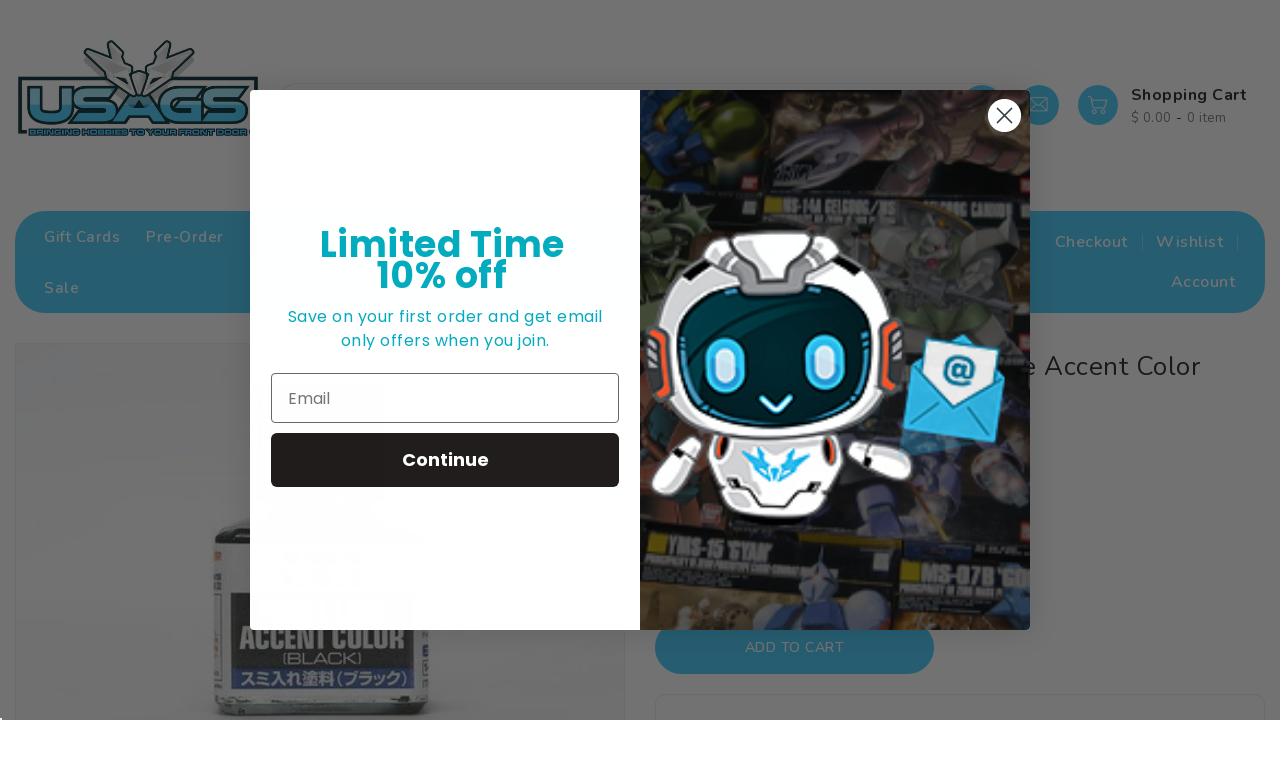

--- FILE ---
content_type: text/javascript
request_url: https://snapui.searchspring.io/ckt36l/bundle.chunk.2424bbb9.75.js
body_size: 3761
content:
"use strict";(globalThis.productionBundleChunks=globalThis.productionBundleChunks||[]).push([[75],{906:(s,e,_)=>{_.d(e,{A:()=>t});var n=_(704),o=_.n(n),a=_(8065),r=_.n(a)()(o());r.push([s.id,"",""]);const t=r},2662:(s,e,_)=>{_.d(e,{_:()=>b});var n=_(4247),o=_(6804),a=(_(6247),_(5135)),r=_(5072),t=_.n(r),i=_(7825),c=_.n(i),m=_(7659),l=_.n(m),d=_(4868),u=_.n(d),p=_(540),h=_.n(p),v=_(1113),g=_.n(v),w=_(8887),x={attributes:{class:"ss-snap-bundle-styles"}};x.styleTagTransform=g(),x.setAttributes=u(),x.insert=l().bind(null,"head"),x.domAPI=c(),x.insertStyleElement=h(),t()(w.A,x),w.A&&w.A.locals&&w.A.locals;const b=(0,a.Bk)((0,o.PA)(function(s){const{controller:e,type:_,image:o,title:a,lazy:r,enableHover:t}=s,i=e.store.custom.config.images;let c={src:i.isDefined(o)?o:i.default,srcset:"email"!=_?i.createSrcSet(o):null,"data-src":o,class:"motion-reduce lazyload",onError:function(s){return i.onError(s)}};return a&&(c.alt=a,c.title=a),r&&(c.loading="lazy"),(0,n.h)("img",c)}))},3405:(s,e,_)=>{_.d(e,{v:()=>b});var n=_(4247),o=(_(6247),_(5135)),a=_(9963),r=_(5072),t=_.n(r),i=_(7825),c=_.n(i),m=_(7659),l=_.n(m),d=_(4868),u=_.n(d),p=_(540),h=_.n(p),v=_(1113),g=_.n(v),w=_(906),x={attributes:{class:"ss-snap-bundle-styles"}};x.styleTagTransform=g(),x.setAttributes=u(),x.insert=l().bind(null,"head"),x.domAPI=c(),x.insertStyleElement=h(),t()(w.A,x),w.A&&w.A.locals&&w.A.locals;const b=(0,o.Bk)(function(s){const{controller:e,result:_}=s,o=e.store,{config:r,site:t}=o.custom,i=r.currency[t.currency],c=_.mappings.core,{custom:m}=_;return m.hasPrice?(0,n.h)("div",{class:"price"+(m.hasSale?" price--on-sale":"")},(0,n.h)("dl",null,(0,n.h)("div",{class:"price__regular"},(0,n.h)("dt",null,(0,n.h)("span",{class:"visually-hidden visually-hidden--inline"},"Regular price")),(0,n.h)("dd",null,(0,n.h)("span",{class:"price-item price-item--regular"}," ",m.hasSale?a.G(c.msrp,i):a.G(c.price,i)," "))),(0,n.h)("div",{class:"price__sale"},(0,n.h)("dt",{class:"price__compare"},(0,n.h)("span",{class:"visually-hidden visually-hidden--inline"},"Regular price")),(0,n.h)("dd",{class:"price__compare"},(0,n.h)("s",{class:"price-item price-item--regular"}," ",a.G(c.msrp,i)," ")),(0,n.h)("dt",null,(0,n.h)("span",{class:"visually-hidden visually-hidden--inline"},"Sale price")),(0,n.h)("dd",null,(0,n.h)("span",{class:"price-item price-item--sale"}," ",a.G(c.price,i)," "))),(0,n.h)("small",{class:"unit-price caption hidden"},(0,n.h)("dt",{class:"visually-hidden"},"Unit price"),(0,n.h)("dd",null,(0,n.h)("span",null),(0,n.h)("span",{"aria-hidden":"true"},"/"),(0,n.h)("span",{class:"visually-hidden"}," per "),(0,n.h)("span",null," "))))):null})},5508:(s,e,_)=>{_.d(e,{A:()=>t});var n=_(704),o=_.n(n),a=_(8065),r=_.n(a)()(o());r.push([s.id,"[searchspring-recommend]{min-width:1px}.ss__theme.ss__recommendation--carousel{position:relative;margin:0 20px 40px 20px}.ss__theme.ss__recommendation--carousel .ss__recommendation__header{margin:0 0 20px 0}.ss__theme.ss__recommendation--carousel .ss__recommendation__header>*{min-width:1px}.ss__theme.ss__recommendation--carousel .ss__recommendation__header,.ss__theme.ss__recommendation--carousel .ss__recommendation__header .ss__carousel__navigation{-webkit-flex-flow:row wrap;flex-flow:row wrap;display:-webkit-flex;display:-ms-flex;display:-moz-flex;display:flex;-webkit-align-items:center;align-items:center}.ss__theme.ss__recommendation--carousel .ss__recommendation__header .ss__title{order:1;-webkit-flex:1 1 0%;-ms-flex:1 1 0%;-moz-flex:1 1 0%;flex:1 1 0%;margin:0;font-weight:800;font-size:28px}.ss__theme.ss__recommendation--carousel .ss__recommendation__header .ss__title a{font-family:inherit;color:inherit}.ss__theme.ss__recommendation--carousel .ss__recommendation__header .ss__carousel__navigation{order:1;margin:0 0 0 10px}.ss__theme.ss__recommendation--carousel .ss__recommendation__header .ss__carousel__navigation .ss__carousel__next-wrapper{margin:0 0 0 5px}.ss__theme.ss__recommendation--carousel .ss__recommendation__header .ss__recommendation__description{order:2;-webkit-flex:1 1 100%;-ms-flex:1 1 100%;-moz-flex:1 1 100%;flex:1 1 100%;margin:10px 0 0 0}.ss__theme.ss__recommendation--carousel .ss__carousel__navigation>.ss__carousel__prev-wrapper,.ss__theme.ss__recommendation--carousel .ss__carousel__navigation>.ss__carousel__next-wrapper,.ss__theme.ss__recommendation--carousel .ss__recommendation .ss__carousel__recommendation>.ss__carousel__prev-wrapper,.ss__theme.ss__recommendation--carousel .ss__recommendation .ss__carousel__recommendation>.ss__carousel__next-wrapper{width:24px;height:24px}.ss__theme.ss__recommendation--carousel .ss__carousel__navigation>.ss__carousel__prev-wrapper div,.ss__theme.ss__recommendation--carousel .ss__carousel__navigation>.ss__carousel__next-wrapper div,.ss__theme.ss__recommendation--carousel .ss__recommendation .ss__carousel__recommendation>.ss__carousel__prev-wrapper div,.ss__theme.ss__recommendation--carousel .ss__recommendation .ss__carousel__recommendation>.ss__carousel__next-wrapper div{-webkit-flex-flow:column nowrap;flex-flow:column nowrap;display:-webkit-flex;display:-ms-flex;display:-moz-flex;display:flex;-webkit-align-items:center;align-items:center;-webkit-justify-content:center;justify-content:center;padding:0;border-radius:50%;cursor:pointer;background-color:#47cbfb;width:100%;height:100%;line-height:24px}.ss__theme.ss__recommendation--carousel .ss__carousel__navigation>.ss__carousel__prev-wrapper div .ss__icon__wrapper,.ss__theme.ss__recommendation--carousel .ss__carousel__navigation>.ss__carousel__next-wrapper div .ss__icon__wrapper,.ss__theme.ss__recommendation--carousel .ss__recommendation .ss__carousel__recommendation>.ss__carousel__prev-wrapper div .ss__icon__wrapper,.ss__theme.ss__recommendation--carousel .ss__recommendation .ss__carousel__recommendation>.ss__carousel__next-wrapper div .ss__icon__wrapper{width:8px;height:8px;line-height:8px}.ss__theme.ss__recommendation--carousel .ss__carousel__navigation>.ss__carousel__prev-wrapper div .ss__icon__wrapper .ss__icon,.ss__theme.ss__recommendation--carousel .ss__carousel__navigation>.ss__carousel__next-wrapper div .ss__icon__wrapper .ss__icon,.ss__theme.ss__recommendation--carousel .ss__recommendation .ss__carousel__recommendation>.ss__carousel__prev-wrapper div .ss__icon__wrapper .ss__icon,.ss__theme.ss__recommendation--carousel .ss__recommendation .ss__carousel__recommendation>.ss__carousel__next-wrapper div .ss__icon__wrapper .ss__icon{fill:#fff}.ss__theme.ss__recommendation--carousel .ss__carousel__navigation>.ss__carousel__prev-wrapper--hidden,.ss__theme.ss__recommendation--carousel .ss__carousel__navigation>.ss__carousel__next-wrapper--hidden,.ss__theme.ss__recommendation--carousel .ss__recommendation .ss__carousel__recommendation>.ss__carousel__prev-wrapper--hidden,.ss__theme.ss__recommendation--carousel .ss__recommendation .ss__carousel__recommendation>.ss__carousel__next-wrapper--hidden{display:none !important}.ss__theme.ss__recommendation--carousel .ss__recommendation .ss__carousel__recommendation{position:relative}.ss__theme.ss__recommendation--carousel .ss__recommendation .ss__carousel__recommendation>.ss__carousel__prev-wrapper,.ss__theme.ss__recommendation--carousel .ss__recommendation .ss__carousel__recommendation>.ss__carousel__next-wrapper{display:none;position:absolute;top:0;bottom:21%;z-index:2;margin:auto}.ss__theme.ss__recommendation--carousel .ss__recommendation .ss__carousel__recommendation>.ss__carousel__prev-wrapper{left:0}.ss__theme.ss__recommendation--carousel .ss__recommendation .ss__carousel__recommendation>.ss__carousel__next-wrapper{right:0}.ss__theme.ss__recommendation--carousel .ss__results{display:block}.ss__theme.ss__recommendation--carousel .ss__results,.ss__theme.ss__recommendation--carousel .ss__results .ss__result{margin:0;padding:0}.ss__theme.ss__recommendation--carousel .ss__results .ss__result{width:auto}@media only screen and (min-width: 768px){.ss__theme.ss__recommendation--carousel:not(.ss__recommendation--mini) .ss__carousel__navigation>.ss__carousel__prev-wrapper,.ss__theme.ss__recommendation--carousel:not(.ss__recommendation--mini) .ss__carousel__navigation>.ss__carousel__next-wrapper,.ss__theme.ss__recommendation--carousel:not(.ss__recommendation--mini) .ss__recommendation .ss__carousel__recommendation>.ss__carousel__prev-wrapper,.ss__theme.ss__recommendation--carousel:not(.ss__recommendation--mini) .ss__recommendation .ss__carousel__recommendation>.ss__carousel__next-wrapper{width:28px;height:28px}.ss__theme.ss__recommendation--carousel:not(.ss__recommendation--mini) .ss__carousel__navigation>.ss__carousel__prev-wrapper div,.ss__theme.ss__recommendation--carousel:not(.ss__recommendation--mini) .ss__carousel__navigation>.ss__carousel__next-wrapper div,.ss__theme.ss__recommendation--carousel:not(.ss__recommendation--mini) .ss__recommendation .ss__carousel__recommendation>.ss__carousel__prev-wrapper div,.ss__theme.ss__recommendation--carousel:not(.ss__recommendation--mini) .ss__recommendation .ss__carousel__recommendation>.ss__carousel__next-wrapper div{line-height:28px}.ss__theme.ss__recommendation--carousel:not(.ss__recommendation--mini) .ss__carousel__navigation>.ss__carousel__prev-wrapper div .ss__icon__wrapper,.ss__theme.ss__recommendation--carousel:not(.ss__recommendation--mini) .ss__carousel__navigation>.ss__carousel__next-wrapper div .ss__icon__wrapper,.ss__theme.ss__recommendation--carousel:not(.ss__recommendation--mini) .ss__recommendation .ss__carousel__recommendation>.ss__carousel__prev-wrapper div .ss__icon__wrapper,.ss__theme.ss__recommendation--carousel:not(.ss__recommendation--mini) .ss__recommendation .ss__carousel__recommendation>.ss__carousel__next-wrapper div .ss__icon__wrapper{width:10px;height:10px;line-height:10px}.ss__theme.ss__recommendation--carousel:not(.ss__recommendation--mini) .ss__recommendation .ss__carousel__recommendation>.ss__carousel__prev-wrapper,.ss__theme.ss__recommendation--carousel:not(.ss__recommendation--mini) .ss__recommendation .ss__carousel__recommendation>.ss__carousel__next-wrapper{bottom:20%}}@media only screen and (min-width: 992px){.ss__theme.ss__recommendation--carousel:not(.ss__recommendation--mini){margin:0 0 40px 0}.ss__theme.ss__recommendation--carousel:not(.ss__recommendation--mini) .ss__recommendation__header{text-align:center}.ss__theme.ss__recommendation--carousel:not(.ss__recommendation--mini) .ss__recommendation__header .ss__title{font-size:40px}.ss__theme.ss__recommendation--carousel:not(.ss__recommendation--mini) .ss__recommendation__header .ss__carousel__navigation{display:none}.ss__theme.ss__recommendation--carousel:not(.ss__recommendation--mini) .ss__carousel__navigation>.ss__carousel__prev-wrapper,.ss__theme.ss__recommendation--carousel:not(.ss__recommendation--mini) .ss__carousel__navigation>.ss__carousel__next-wrapper,.ss__theme.ss__recommendation--carousel:not(.ss__recommendation--mini) .ss__recommendation .ss__carousel__recommendation>.ss__carousel__prev-wrapper,.ss__theme.ss__recommendation--carousel:not(.ss__recommendation--mini) .ss__recommendation .ss__carousel__recommendation>.ss__carousel__next-wrapper{width:32px;height:32px}.ss__theme.ss__recommendation--carousel:not(.ss__recommendation--mini) .ss__carousel__navigation>.ss__carousel__prev-wrapper div,.ss__theme.ss__recommendation--carousel:not(.ss__recommendation--mini) .ss__carousel__navigation>.ss__carousel__next-wrapper div,.ss__theme.ss__recommendation--carousel:not(.ss__recommendation--mini) .ss__recommendation .ss__carousel__recommendation>.ss__carousel__prev-wrapper div,.ss__theme.ss__recommendation--carousel:not(.ss__recommendation--mini) .ss__recommendation .ss__carousel__recommendation>.ss__carousel__next-wrapper div{line-height:32px}.ss__theme.ss__recommendation--carousel:not(.ss__recommendation--mini) .ss__carousel__navigation>.ss__carousel__prev-wrapper div .ss__icon__wrapper,.ss__theme.ss__recommendation--carousel:not(.ss__recommendation--mini) .ss__carousel__navigation>.ss__carousel__next-wrapper div .ss__icon__wrapper,.ss__theme.ss__recommendation--carousel:not(.ss__recommendation--mini) .ss__recommendation .ss__carousel__recommendation>.ss__carousel__prev-wrapper div .ss__icon__wrapper,.ss__theme.ss__recommendation--carousel:not(.ss__recommendation--mini) .ss__recommendation .ss__carousel__recommendation>.ss__carousel__next-wrapper div .ss__icon__wrapper{width:12px;height:12px;line-height:12px}.ss__theme.ss__recommendation--carousel:not(.ss__recommendation--mini) .ss__recommendation .ss__carousel__recommendation{padding:0 52px}.ss__theme.ss__recommendation--carousel:not(.ss__recommendation--mini) .ss__recommendation .ss__carousel__recommendation>.ss__carousel__prev-wrapper,.ss__theme.ss__recommendation--carousel:not(.ss__recommendation--mini) .ss__recommendation .ss__carousel__recommendation>.ss__carousel__next-wrapper{display:block;bottom:22%}}div[searchspring-recommend=home]{max-width:1500px;margin:0 auto;padding-left:15px;padding-right:15px}",""]);const t=r},6075:(s,e,_)=>{_.r(e),_.d(e,{Carousel:()=>S});var n=_(7069),o=_(4247),a=_(6804),r=_(1811),t=_(3339),i=_(5135),c=_(7234),m=_(3271),l=_(7601),d=_(5072),u=_.n(d),p=_(7825),h=_.n(p),v=_(7659),g=_.n(v),w=_(4868),x=_.n(w),b=_(540),f=_.n(b),y=_(1113),k=_.n(y),A=_(5508),N={attributes:{class:"ss-snap-bundle-styles"}};N.styleTagTransform=k(),N.setAttributes=x(),N.insert=g().bind(null,"head"),N.domAPI=h(),N.insertStyleElement=f(),u()(A.A,N),A.A&&A.A.locals&&A.A.locals;const S=(0,a.PA)(function(s){const{controller:e}=s,_=e.store,{custom:a,profile:d,results:u}=_,{config:p,site:h}=a,v=p.lang[h.lang].recommendations,g=d?.display?.templateParameters;(0,r.vJ)(function(){e.store.loaded||e.search()},[]);const w=`ss__recommendation--${e.id.replace("recommend_","")}`,x=g?.layout?g.layout:"default",b=g?.title||g?.description,f=(0,o.h)("span",{className:"ss__icon__wrapper"},(0,o.h)(t.I,{icon:p.theme.icons.arrowLeft})),y=(0,o.h)("span",{className:"ss__icon__wrapper"},(0,o.h)(t.I,{icon:p.theme.icons.arrowRight})),k=g?.perView||5,A=g?.perGroup||5,N=function(s,e,_){const n=!isNaN(s),o=!isNaN(e),a=!!(S&&S.length<=s);let r=n?1*s:s;n&&!isNaN(k)&&r>k&&(r=k);let t=o?1*e:e;o&&!isNaN(A)&&t>A&&(t=A);let i={slidesPerView:r,slidesPerGroup:t,spaceBetween:_,hideButtons:!!n&&a,loop:!!n&&!a};return Number.isInteger(i.slidesPerGroup)||(i.slidesPerGroup=1),i};let S=u;const P=!!g?.limit&&1*g.limit;P&&(S=u.slice(0,P));const z=1*d?.display?.threshold||4,C=S&&0!==S.length&&S.length>=z&&_.loaded,I={results:S,disableStyles:!0,disableClass:"swiper-button-disabled",className:"ss__results",pagination:!1,vertical:!1,watchOverflow:!0,autoAdjustSlides:!1,centerInsufficientSlides:!1,resizeObserver:!0,speed:600,threshold:7,prevButton:f,nextButton:y,theme:{components:{carousel:{className:"ss__carousel__recommendation"}}},onAfterInit:function(s){const e="ss__button",_=s?.navigation?.prevEl,n=s?.navigation?.nextEl;_&&!_.classList.contains(e)&&_.classList.add(e),n&&!n.classList.contains(e)&&n.classList.add(e),b&&L?.update&&(L.update("prev",_),L.update("next",n))},breakpoints:{0:N(2,2,20)}};"mini"!=x&&(I.breakpoints[p.theme.bps.bp01]=N(2,2,20),I.breakpoints[p.theme.bps.bp02]=N(3,3,20),I.breakpoints[p.theme.bps.bp03]=N(4,4,20),I.breakpoints[p.theme.bps.bp04]=N(k,A,20));const L={update:function(s,e){const _=document.querySelector(`#${w} .ss__carousel__navigation .ss__carousel__${s}`);e&&(e.classList.contains(I.disableClass)?_.classList.add(I.disableClass):_.classList.remove(I.disableClass))},toggle:function(s){const e=`#${w} .ss__carousel__recommendation`,_=document.querySelector(`${e} > div > .ss__carousel__prev`),n=document.querySelector(`${e} > div > .ss__carousel__next`);"prev"==s&&_.click(),"next"==s&&n.click(),L.update("next",n),L.update("prev",_)}};return C&&(0,o.h)(i.e2,{controller:e},(0,o.h)("div",{id:w,className:`ss__recommendation--target ss__recommendation--carousel ss__recommendation--${x} ss__recommendation--${d.tag} ss__theme`},b&&(0,o.h)("header",{className:"ss__recommendation__header"},g?.title&&(0,o.h)("h3",{className:"ss__title ss__title--recommendation",alt:g.title,title:g.title},g?.titleLink?(0,o.h)("a",{href:g.titleLink,target:"_blank"},g.title):(0,o.h)(o.FK,null,g.title)),(0,o.h)("div",{className:"ss__carousel__navigation"},(0,o.h)("div",{className:"ss__carousel__prev-wrapper"},(0,o.h)("div",{className:"ss__carousel__prev ss__button",tabindex:"0",role:"button","aria-label":v.previous,onClick:function(){return L.toggle("prev")}},f)),(0,o.h)("div",{className:"ss__carousel__next-wrapper"},(0,o.h)("div",{className:"ss__carousel__next ss__button",tabindex:"0",role:"button","aria-label":v.next,onClick:function(){return L.toggle("next")}},y))),g?.description&&(0,o.h)("div",{className:"ss__recommendation__description"},m.x(g.description,250,"..."))),(0,o.h)(c.A,(0,n.A)({controller:e},I),S.map(function(s){return(0,o.h)("article",{className:"ss__result ss__result--item grid__item",key:s.id},(0,o.h)(l.Q,{result:s}))}))))})},7601:(s,e,_)=>{_.d(e,{Q:()=>A});var n=_(4247),o=_(6804),a=_(5135),r=_(3271),t=_(2662),i=_(3405);_(6247);const c=(0,a.Bk)((0,o.PA)(function(s){const{controller:e,result:_}=s,o=_.attributes;let a="";return o.tags?.includes("Pre-Order")?a='<span class="flag preorder">Pre-Order</span>':0==o.ss_available?a='<span class="flag outofstock">Sold Out</span>':o.tags?.includes("Sale")&&(a='<span class="flag sale">Sale</span>'),(0,n.h)("div",{className:"product-flags",dangerouslySetInnerHTML:{__html:a}})}));var m=_(5072),l=_.n(m),d=_(7825),u=_.n(d),p=_(7659),h=_.n(p),v=_(4868),g=_.n(v),w=_(540),x=_.n(w),b=_(1113),f=_.n(b),y=_(8971),k={attributes:{class:"ss-snap-bundle-styles"}};k.styleTagTransform=f(),k.setAttributes=g(),k.insert=h().bind(null,"head"),k.domAPI=u(),k.insertStyleElement=x(),l()(y.A,k),y.A&&y.A.locals&&y.A.locals;const A=(0,a.Bk)((0,o.PA)(function(s){const{controller:e,layout:_,result:o}=s,a=o.mappings.core,m=function(s){return e.track.product.click(s,o)},l="blogs"!==e.config.id&&"collections"!==e.config.id,d="bundle"==e.config.tag;return o&&(0,n.h)("div",{class:"card-wrapper"},(0,n.h)("div",{class:"card card--product",tabindex:"-1"},(0,n.h)("div",{class:"card__inner"},(0,n.h)("a",{href:a.url,class:"full-unstyled-link",onClick:m},(0,n.h)("div",{class:"media media--transparent media--square media--hover-effect"},(0,n.h)(t._,{image:a.thumbnailImageUrl,title:a.name,lazy:!0}),l&&(0,n.h)(t._,{image:o.attributes.ss_image_hover,title:a.name,lazy:!0,enableHover:!0})),(0,n.h)(c,{result:o})),(0,n.h)("span",{class:"mobile-review"},(0,n.h)("span",{class:"shopify-product-reviews-badge","data-id":a.uid})),(0,n.h)("div",{class:"thumbnail-buttons"}))),(0,n.h)("div",{class:"card-information"},(0,n.h)("div",{class:"card-information__wrapper"},(0,n.h)("span",{class:"card-information__text h5"},(0,n.h)("a",{href:a.url,class:"full-unstyled-link",onClick:m},a.name)),(0,n.h)("span",{class:"caption-large light"}),(0,n.h)(i.v,{result:o}),(0,n.h)("div",{class:"product-desc"},r.x(o.attributes.ss_description,300,"...")),l&&!d&&(0,n.h)("div",{class:"product-cart"},1==o.attributes.ss_available?(0,n.h)("div",{class:"cart-btn btn btn-info add-to-cart-js","data-variantid":o.attributes.variant_id,onClick:m},(0,n.h)("span",null," Add to cart ")):(0,n.h)("div",{class:"cart-btn btn  btn-info sold-out","data-variantid":o.attributes.variant_id},(0,n.h)("span",null," Sold out"))))))}))},8887:(s,e,_)=>{_.d(e,{A:()=>t});var n=_(704),o=_.n(n),a=_(8065),r=_.n(a)()(o());r.push([s.id,"",""]);const t=r},8971:(s,e,_)=>{_.d(e,{A:()=>t});var n=_(704),o=_.n(n),a=_(8065),r=_.n(a)()(o());r.push([s.id,".ss__results:not(.ss__recommendation) .ss__result{min-height:125px}@media only screen and (min-width: 992px){.ss__results:not(.ss__recommendation) .ss__result{min-height:320px}}.ss__results .ss__result .swym-button{opacity:0}.ss__results .ss__result:hover .swym-button{opacity:1;transition:.4s}",""]);const t=r}}]);

--- FILE ---
content_type: text/javascript; charset=utf-8
request_url: https://www.usagundamstore.com/products/tamiya-40ml-panel-line-accent-color-paint-wash-black.js
body_size: 571
content:
{"id":10434291151,"title":"Tamiya 87131 Black Panel Line Accent Color (40ml Bottle)","handle":"tamiya-40ml-panel-line-accent-color-paint-wash-black","description":"\u003ch1\u003eTamiya 87131 Black Panel Line Accent Color (40ml Bottle)\u003c\/h1\u003e\n\u003cp\u003e\u003cbr\u003e\u003c\/p\u003e","published_at":"2017-02-28T13:21:00-05:00","created_at":"2017-02-28T13:23:46-05:00","vendor":"Lightspeed Global","type":"Tamiya Paint","tags":["IS","Paint","Tamiya"],"price":899,"price_min":899,"price_max":899,"available":true,"price_varies":false,"compare_at_price":999,"compare_at_price_min":999,"compare_at_price_max":999,"compare_at_price_varies":false,"variants":[{"id":37679801871,"title":"Default Title","option1":"Default Title","option2":null,"option3":null,"sku":"TAM-87131","requires_shipping":true,"taxable":true,"featured_image":null,"available":true,"name":"Tamiya 87131 Black Panel Line Accent Color (40ml Bottle)","public_title":null,"options":["Default Title"],"price":899,"weight":170,"compare_at_price":999,"inventory_quantity":96,"inventory_management":"shopify","inventory_policy":"deny","barcode":"4950344071616","quantity_rule":{"min":1,"max":null,"increment":1},"quantity_price_breaks":[],"requires_selling_plan":false,"selling_plan_allocations":[]}],"images":["\/\/cdn.shopify.com\/s\/files\/1\/0727\/8355\/products\/100902__31083.1500143295.jpg?v=1762199206"],"featured_image":"\/\/cdn.shopify.com\/s\/files\/1\/0727\/8355\/products\/100902__31083.1500143295.jpg?v=1762199206","options":[{"name":"Title","position":1,"values":["Default Title"]}],"url":"\/products\/tamiya-40ml-panel-line-accent-color-paint-wash-black","media":[{"alt":null,"id":663445733412,"position":1,"preview_image":{"aspect_ratio":1.497,"height":334,"width":500,"src":"https:\/\/cdn.shopify.com\/s\/files\/1\/0727\/8355\/products\/100902__31083.1500143295.jpg?v=1762199206"},"aspect_ratio":1.497,"height":334,"media_type":"image","src":"https:\/\/cdn.shopify.com\/s\/files\/1\/0727\/8355\/products\/100902__31083.1500143295.jpg?v=1762199206","width":500}],"requires_selling_plan":false,"selling_plan_groups":[]}